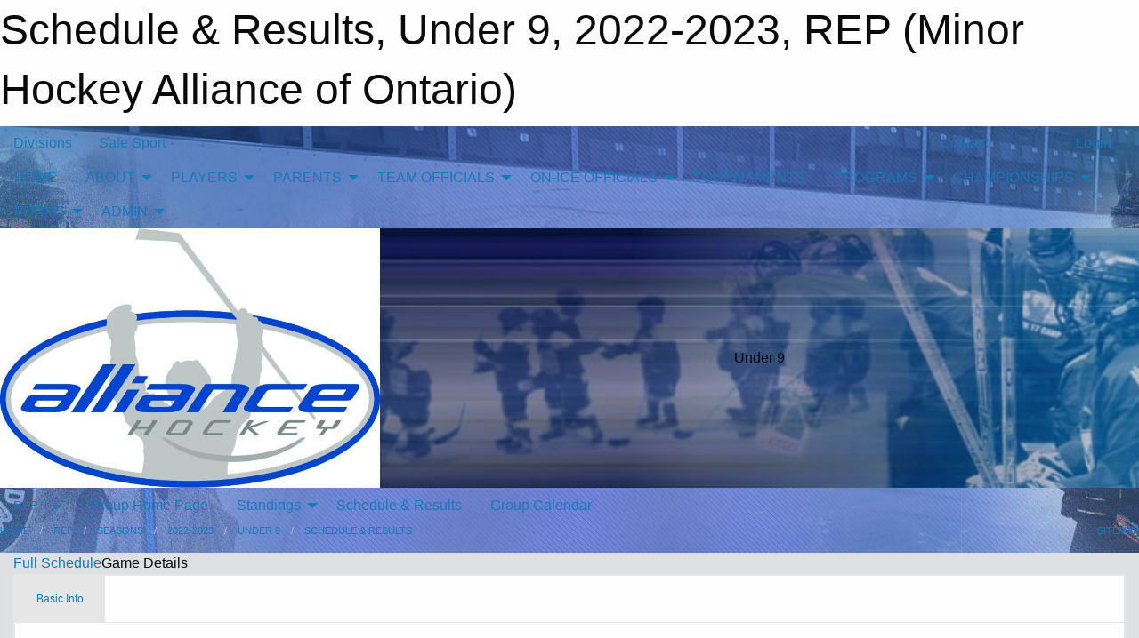

--- FILE ---
content_type: text/html; charset=utf-8
request_url: https://alliancehockey.com/Groups/1389/Games/1879151/
body_size: 12160
content:


<!DOCTYPE html>

<html class="no-js" lang="en">
<head><meta charset="utf-8" /><meta http-equiv="x-ua-compatible" content="ie=edge" /><meta name="viewport" content="width=device-width, initial-scale=1.0" /><link rel="preconnect" href="https://cdnjs.cloudflare.com" /><link rel="dns-prefetch" href="https://cdnjs.cloudflare.com" /><link rel="preconnect" href="https://fonts.gstatic.com" /><link rel="dns-prefetch" href="https://fonts.gstatic.com" /><title>
	REP > 2022-2023 > Under 9 > Schedule & Results (Minor Hockey Alliance of Ontario)
</title><link rel="stylesheet" href="https://fonts.googleapis.com/css2?family=Oswald&amp;family=Roboto&amp;family=Passion+One:wght@700&amp;display=swap" />

    <!-- Compressed CSS -->
    <link rel="stylesheet" href="https://cdnjs.cloudflare.com/ajax/libs/foundation/6.7.5/css/foundation.min.css" /><link rel="stylesheet" href="https://cdnjs.cloudflare.com/ajax/libs/motion-ui/2.0.3/motion-ui.css" />

    <!--load all styles -->
    
  <meta name="keywords" content="MBLeagueWeb,Sports,Website,Minor,Premium,Scheduling" /><meta name="description" content="alliancehockey.com powered by MBLeagueWeb" />
<style type="text/css">
 body { --D-color-rgb-primary: 4,59,131; --D-color-rgb-secondary: 119,119,119; --D-color-rgb-link: 4,59,131; --D-color-rgb-link-hover: 119,119,119; --D-color-rgb-content-link: 4,59,131; --D-color-rgb-content-link-hover: 119,119,119 }  body { --D-fonts-main: 'Roboto', sans-serif }  body { --D-fonts-headings: 'Oswald', sans-serif }  body { --D-fonts-bold: 'Passion One', cursive }  body { --D-wrapper-max-width: 1200px } @media screen and (min-width: 64em) {  .sitecontainer { background-image: url('/domains/alliancehockey.com/bg_page.jpg'); background-position: center top; background-repeat: no-repeat } }  .sitecontainer { background-color: rgba(0,91,157,1.0); }  .sitecontainer main .wrapper { background-color: rgba(223,224,225,1.0); }  .bottom-drawer .content { background-color: rgba(223,224,225,1.0); } @media screen and (min-width: 64em) { #wid7 .row-masthead { background-image: url('/domains/alliancehockey.com/bg_banner.jpg'); background-position: center center; background-repeat: no-repeat; background-size: cover } }
</style>
<link href="/Domains/alliancehockey.com/favicon.ico" rel="shortcut icon" /><link href="/assets/responsive/css/public.min.css?v=2025.07.27" type="text/css" rel="stylesheet" media="screen" /><link href="/Utils/Styles.aspx?Mode=Responsive&amp;Version=2025.08.11.15.37.23" type="text/css" rel="stylesheet" media="screen" /><script>var clicky_site_ids = clicky_site_ids || []; clicky_site_ids.push(100670749); var clicky_custom = {};</script>
<script async src="//static.getclicky.com/js"></script>
<script async src="//static.getclicky.com/inc/javascript/video/youtube.js"></script>
</head>
<body>
    
    
  <h1 class="hidden">Schedule & Results, Under 9, 2022-2023, REP (Minor Hockey Alliance of Ontario)</h1>

    <form method="post" action="/Groups/1389/Games/1879151/" id="frmMain">
<div class="aspNetHidden">
<input type="hidden" name="tlrk_ssm_TSSM" id="tlrk_ssm_TSSM" value="" />
<input type="hidden" name="tlrk_sm_TSM" id="tlrk_sm_TSM" value="" />
<input type="hidden" name="__EVENTTARGET" id="__EVENTTARGET" value="" />
<input type="hidden" name="__EVENTARGUMENT" id="__EVENTARGUMENT" value="" />
<input type="hidden" name="__VIEWSTATE" id="__VIEWSTATE" value="GzYGYsIHUaqgEAnfubRzZbU6ns3XP1oTdJEY2rV31IkuMrrPhfOBuqQwfKPPsL/xwg0pK3c/mM4DYJ34hRuLLIYNSDrFyhfeR2A6KrP8OSboWZ5isPu0oURAE1cCJo7QSiFKmiLJhnA6xqP7Y1AoHCIQoOahYZ7412XIXbaN3m1A+ctmGEhO8qEC/SV9VRAHr9xXEkvjDqvrHtblvwk8tmC1QUvcq6KtEim6WmAukJcjFNP8U/7BpyLEWGwL1swHtwT5ZF425Nab61wMQnOa8mBpO9/I09eqI9mu8EU0FmqE8g/4YUL+fuM3syEig8nutD/GB/5j/ShUE7QCgriUvyCYU2buk784iM+zqZnk+nMBUb5Kgqz2aaj1kieH/AZy1wrpEzdfZ/OKZUMpkkDOXEE+e6lCT4/F4E1MvLer++xj7HcrfQnZ5F97cjqf+iqj0ukM5qr8PTV/5iSWoRS9KJ7EpimbZb42Z/d3+IYOAVt0B7mP95P0NM/8Ba6poAxCMfBITI/My3zobBPHSfztPBdotS52qxvzlAb3/eq80Po=" />
</div>

<script type="text/javascript">
//<![CDATA[
var theForm = document.forms['frmMain'];
if (!theForm) {
    theForm = document.frmMain;
}
function __doPostBack(eventTarget, eventArgument) {
    if (!theForm.onsubmit || (theForm.onsubmit() != false)) {
        theForm.__EVENTTARGET.value = eventTarget;
        theForm.__EVENTARGUMENT.value = eventArgument;
        theForm.submit();
    }
}
//]]>
</script>


<script src="/WebResource.axd?d=pynGkmcFUV13He1Qd6_TZNfXbQdTjaUU9QY1jrZP1ag869DjCXVpD5bZ2vqUD2zsJc8mQrfT_YONaDjdna_xiA2&amp;t=638901397900000000" type="text/javascript"></script>


<script src="https://ajax.aspnetcdn.com/ajax/4.5.2/1/MicrosoftAjax.js" type="text/javascript"></script>
<script src="https://ajax.aspnetcdn.com/ajax/4.5.2/1/MicrosoftAjaxWebForms.js" type="text/javascript"></script>
<script src="/assets/core/js/web/web.min.js?v=2025.07.27" type="text/javascript"></script>
<script src="https://d2i2wahzwrm1n5.cloudfront.net/ajaxz/2025.2.609/Common/Core.js" type="text/javascript"></script>
<script src="https://d2i2wahzwrm1n5.cloudfront.net/ajaxz/2025.2.609/Ajax/Ajax.js" type="text/javascript"></script>
<div class="aspNetHidden">

	<input type="hidden" name="__VIEWSTATEGENERATOR" id="__VIEWSTATEGENERATOR" value="CA0B0334" />
	<input type="hidden" name="__EVENTVALIDATION" id="__EVENTVALIDATION" value="8nLWCUX/TNj/ULm3HxNVrj9O/Z2u5vH3vkLR5/MhecVGojrhxfIDOc8SKXLzpenqfdRqX4se+stHmQkTV2WbUOLhmiWPdS53VcCh39f8ecHHLcgz1ycv60e5z2kulB8O" />
</div>
        <script type="text/javascript">
//<![CDATA[
Sys.WebForms.PageRequestManager._initialize('ctl00$tlrk_sm', 'frmMain', ['tctl00$tlrk_ramSU','tlrk_ramSU'], [], [], 90, 'ctl00');
//]]>
</script>

        <!-- 2025.2.609.462 --><div id="tlrk_ramSU">
	<span id="tlrk_ram" style="display:none;"></span>
</div>
        

        
  <div class="sitecontainer"><div id="row4" class="row-outer  not-editable"><div class="row-inner"><div id="wid5"><div class="outer-top-bar"><div class="wrapper row-top-bar"><div class="grid-x grid-padding-x align-middle"><div class="cell shrink show-for-small-only"><div class="cell small-6" data-responsive-toggle="top_bar_links" data-hide-for="medium"><button title="Toggle Top Bar Links" class="menu-icon" type="button" data-toggle></button></div></div><div class="cell shrink"><a href="/Seasons/Current/">Divisions</a></div><div class="cell shrink"><a href="/SafeSport/">Safe Sport</a></div><div class="cell auto show-for-medium"><ul class="menu align-right"><li><a href="/Contact/"><i class="fas fa-address-book" title="Contacts"></i>&nbsp;Contact</a></li><li><a href="/Search/"><i class="fas fa-search" title="Search"></i><span class="hide-for-medium">&nbsp;Search</span></a></li></ul></div><div class="cell auto medium-shrink text-right"><ul class="dropdown menu align-right" data-dropdown-menu><li><a href="/Account/Login/?ReturnUrl=%2fGroups%2f1389%2fGames%2f1879151%2f" rel="nofollow"><i class="fas fa-sign-in-alt"></i>&nbsp;Login</a></li></ul></div></div><div id="top_bar_links" class="hide-for-medium" style="display:none;"><ul class="vertical menu"><li><a href="/Contact/"><i class="fas fa-address-book" title="Contacts"></i>&nbsp;Contact</a></li><li><a href="/Search/"><i class="fas fa-search" title="Search"></i><span class="hide-for-medium">&nbsp;Search</span></a></li></ul></div></div></div>
</div></div></div><header id="header" class="hide-for-print"><div id="row10" class="row-outer  not-editable"><div class="row-inner wrapper"><div id="wid11">
</div></div></div><div id="row6" class="row-outer  not-editable"><div class="row-inner wrapper"><div id="wid8">
        <div class="cMain_ctl14-row-menu row-menu org-menu">
            
            <div class="grid-x align-middle">
                
                <nav class="cell auto">
                    <div class="title-bar" data-responsive-toggle="cMain_ctl14_menu" data-hide-for="large">
                        <div class="title-bar-left">
                            
                            <ul class="horizontal menu">
                                
                                <li><a href="/">HOME</a></li>
                                
                                <li><a href="/Seasons/Current/">Divisions</a></li>
                                
                            </ul>
                            
                        </div>
                        <div class="title-bar-right">
                            <div class="title-bar-title" data-toggle="cMain_ctl14_menu">Organization Menu&nbsp;<i class="fas fa-bars"></i></div>
                        </div>
                    </div>
                    <ul id="cMain_ctl14_menu" style="display: none;" class="vertical large-horizontal menu " data-responsive-menu="drilldown large-dropdown" data-back-button='<li class="js-drilldown-back"><a class="sh-menu-back"></a></li>'>
                        <li class="hover-nonfunction"><a href="/">HOME</a></li><li class="hover-nonfunction"><a>ABOUT</a><ul class="menu vertical nested"><li class="hover-nonfunction"><a href="/Pages/1002/Mission_and_Vision/">Mission &amp; Vision</a></li><li class="hover-nonfunction"><a href="/Pages/1197/Communication_Flowchart/">Communication Flowchart</a></li><li class="hover-nonfunction"><a href="/Pages/6283/Head_Office_-_STAFF/">Head Office - STAFF</a></li><li class="hover-nonfunction"><a href="/Staff/1003/">Board of Directors</a></li><li class="hover-nonfunction"><a href="/Manuals/8276/ALLIANCE_Hockey_Manual_of_Operations_/">Manual of Operations</a></li><li class="hover-nonfunction"><a href="/Pages/1031/History_and_Structure/">History and Structure</a></li><li class="hover-nonfunction"><a href="/Pages/8348/Partners/">Partners</a></li><li class="hover-nonfunction"><a href="/Pages/2870/Internship_Volunteer_Opportunities/">Internship/Volunteer Opportunities</a></li></ul></li><li class="hover-nonfunction"><a>PLAYERS</a><ul class="menu vertical nested"><li class="hover-nonfunction"><a href="/Pages/7937/Player_Movement_/">Player Movement </a></li><li class="hover-nonfunction"><a>Player Pathways</a><ul class="menu vertical nested"><li class="hover-nonfunction"><a href="/Pages/4514/U9_and_Below/">U9 &amp; Below</a></li><li class="hover-nonfunction"><a href="/Pages/5213/U11_/">U11 </a></li></ul></li><li class="hover-nonfunction"><a href="/Pages/6467/Long_Term_Player_Development/">Long Term Player Development</a></li><li class="hover-nonfunction"><a href="/Pages/1217/Mental_Health_Services_and_Support/">Mental Health Services &amp; Support</a></li><li class="hover-nonfunction"><a href="https://alliancehockey.com/Manuals/2430/Sections/2467/ALLIANCE_Hockey_Code_of_Conduct/">Code of Conduct</a></li></ul></li><li class="hover-nonfunction"><a>PARENTS</a><ul class="menu vertical nested"><li class="hover-nonfunction"><a>Respect in Sport - Parent Program</a><ul class="menu vertical nested"><li class="hover-nonfunction"><a href="/Pages/1095/Respect_in_Sport_-_Parent_Program/">Respect in Sport - Parent Program</a></li><li class="hover-nonfunction"><a href="https://alliancehockeyparent.respectgroupinc.com/secure/" target="_blank" rel="noopener"><i class="fa fa-external-link-alt"></i>Clinic Link</a></li><li class="hover-nonfunction"><a href="/Public/Documents/Porting an Existing RiS to Hockey Canada.pdf" target="_blank" rel="noopener"><i class="fa fa-file-pdf"></i>Transfer Current RIS to Hockey Canada</a></li></ul></li><li class="hover-nonfunction"><a href="http://www.hockeycanada.ca/en-ca/Hockey-Programs/Safety/Essentials/Downloads.aspx" target="_blank" rel="noopener"><i class="fa fa-external-link-alt"></i>Hockey Canada Downloads</a></li><li class="hover-nonfunction"><a href="https://www.hockeycanada.ca/en-ca/hockey-programs/parents/faq" target="_blank" rel="noopener"><i class="fa fa-external-link-alt"></i>FAQ - Answers to Questions from Parents</a></li><li class="hover-nonfunction"><a href="/Pages/1216/Mental_Health_Services_and_Support/">Mental Health Services &amp; Support</a></li><li class="hover-nonfunction"><a href="/LibraryItems/1099/Hockey_Canada_Parent_Presentation_Manual/">Hockey Canada Parent Orientation Program</a></li><li class="hover-nonfunction"><a href="/Pages/1497/Head_Contact/">Head Contact</a></li><li class="hover-nonfunction"><a href="https://www.hockeycanada.ca/en-ca/hockey-programs/players/essentials/positions-skills/checking" target="_blank" rel="noopener"><i class="fa fa-external-link-alt"></i>Checking</a></li><li class="hover-nonfunction"><a href="https://alliancehockey.com/Manuals/2430/Sections/2467/ALLIANCE_Hockey_Code_of_Conduct/">Code of Conduct</a></li></ul></li><li class="hover-nonfunction"><a>TEAM OFFICIALS</a><ul class="menu vertical nested"><li class="hover-nonfunction"><a href="/Pages/6287/COACHES/">COACHES</a></li><li class="hover-nonfunction"><a href="/Pages/1039/TRAINERS/">TRAINERS</a></li><li class="hover-nonfunction"><a href="/Pages/7198/TEAM_MANAGERS/">TEAM MANAGERS</a></li><li class="hover-nonfunction"><a href="/Pages/7487/OHF_SCREENING/">OHF SCREENING</a></li><li class="hover-nonfunction"><a href="/Pages/6011/MALTREATMENT_RESOURCES/">MALTREATMENT RESOURCES</a></li><li class="hover-nonfunction"><a href="https://alliancehockey.com/Manuals/2430/Sections/2467/ALLIANCE_Hockey_Code_of_Conduct/">Code of Conduct</a></li></ul></li><li class="hover-nonfunction"><a>ON-ICE OFFICIALS</a><ul class="menu vertical nested"><li class="hover-nonfunction"><a href="/Pages/3497/Program_Overview/">Program Overview</a></li><li class="hover-nonfunction"><a>Certification &amp; Clinics</a><ul class="menu vertical nested"><li class="hover-nonfunction"><a href="/Pages/5780/Level_1_Clinic_-_New_Official/">Level 1 Clinic - New Official</a></li><li class="hover-nonfunction"><a href="/Pages/5785/Recertification/">Recertification</a></li><li class="hover-nonfunction"><a>Upgrade Clinics</a><ul class="menu vertical nested"><li class="hover-nonfunction"><a href="/Pages/5782/Level_2_Upgrade/">Level 2 Upgrade</a></li><li class="hover-nonfunction"><a href="/Pages/5783/Level_3_Upgrade/">Level 3 Upgrade</a></li></ul></li><li class="hover-nonfunction"><a href="/Pages/5787/Crossovers/">Crossovers</a></li></ul></li><li class="hover-nonfunction"><a>Camps</a><ul class="menu vertical nested"><li class="hover-nonfunction"><a href="/Pages/5789/AHOP_-_Program_of_Excellence_(POE)/">AHOP - Program of Excellence (POE)</a></li></ul></li><li class="hover-nonfunction"><a>Rules</a><ul class="menu vertical nested"><li class="hover-nonfunction"><a href="/Pages/7059/Maltreatment/">Maltreatment</a></li></ul></li><li class="hover-nonfunction"><a>Documents</a><ul class="menu vertical nested"><li class="hover-nonfunction"><a>ALLIANCE Hockey Manual of Operations</a><ul class="menu vertical nested"><li class="hover-nonfunction"><a href="https://alliancehockey.com/Manuals/2430/Sections/2467/ALLIANCE_Hockey_Code_of_Conduct/">ALLIANCE Hockey Code of Conduct </a></li><li class="hover-nonfunction"><a>Rules and Regulations</a><ul class="menu vertical nested"><li class="hover-nonfunction"><a href="https://alliancehockey.com/Manuals/2430/Sections/2552/29_0_Referees/">29.0 - Referees</a></li></ul></li><li class="hover-nonfunction"><a>Structure</a><ul class="menu vertical nested"><li class="hover-nonfunction"><a href="https://alliancehockey.com/Manuals/2430/Sections/2591/8_0_Referee_Operations_in_ALLIANCE_Hockey_Leagues/">8.0 - Referee Operations in ALLIANCE Hockey Leagues</a></li></ul></li><li class="hover-nonfunction"><a href="/Public/Documents/Forms/2025-26_Minor_Hockey_Minimum_Suspension_List_-_FINAL.pdf" target="_blank" rel="noopener"><i class="fa fa-file-pdf"></i>Minimum Suspension List and Penalty Codes</a></li></ul></li><li class="hover-nonfunction"><a>Policies</a></li><li class="hover-nonfunction"><a>Manuals</a><ul class="menu vertical nested"><li class="hover-nonfunction"><a href="/Public/Documents/Referees/ALLIANCE_Hockey_Officiating_Program_-_Official_s_Handbook_(2023).pdf" target="_blank" rel="noopener"><i class="fa fa-file-pdf"></i>ALLIANCE Hockey Officiating Program - Officials Handbook</a></li><li class="hover-nonfunction"><a href="/Public/Documents/Referees/Minor_and_Major_Novice_MD_Officiating_Resource_Guide_(2019-2020).pdf" target="_blank" rel="noopener"><i class="fa fa-file-pdf"></i>U8 &amp; U9 MD Officiating Resource Guide </a></li><li class="hover-nonfunction"><a href="/Public/Documents/Referees/ALLIANCE_Hockey_Officiating_Program_-_Restriction_Guide.pdf" target="_blank" rel="noopener"><i class="fa fa-file-pdf"></i>ALLIANCE Hockey Officiating Program - Restriction Guide</a></li></ul></li><li class="hover-nonfunction"><a href="/Public/Documents/Referees/2023-2024_-_ALLIANCE_Hockey_Additional_Information_Updates_and_Special_Rules_-_OFFICIALS.pdf" target="_blank" rel="noopener"><i class="fa fa-file-pdf"></i>ALLIANCE Hockey Additional Information, Updates &amp; Special Rules - OFFICIALS</a></li><li class="hover-nonfunction"><a href="https://www.youtube.com/watch?v=E2rlOSfvT50" target="_blank" rel="noopener"><i class="fa fa-external-link-alt"></i>GameSheet Inc. - Referee Video</a></li></ul></li><li class="hover-nonfunction"><a>Forms </a><ul class="menu vertical nested"><li class="hover-nonfunction"><a href="/Forms/26137/ALLIANCE_Hockey_Game_Incident_Report_for_Officials/"><i class="fab fa-wpforms"></i>ALLIANCE Hockey Game Incident Report Form - Officials</a></li><li class="hover-nonfunction"><a href="/Forms/24008/ALLIANCE_Hockey_Officiating_Program_-_Officials_Transfer_Form/"><i class="fab fa-wpforms"></i>ALLIANCE Hockey Officiating Program - Transfer Form</a></li><li class="hover-nonfunction"><a href="/Forms/28073/2025-2026_-_AHOP_-_Material_Order_Form/"><i class="fab fa-wpforms"></i>2025-2026 - Material Order Form</a></li></ul></li><li class="hover-nonfunction"><a>Contact Lists</a><ul class="menu vertical nested"><li class="hover-nonfunction"><a href="/Pages/3938/Officiating_Program_Contact_List/">Officiating Program Contact List</a></li><li class="hover-nonfunction"><a href="/Pages/8426/Association_Contact_List/">Association Contact List</a></li></ul></li><li class="hover-nonfunction"><a>Hockey Canada Officiating Program (HCOP)</a><ul class="menu vertical nested"><li class="hover-nonfunction"><a>Hockey Canada Registry (HCR) 3.0</a><ul class="menu vertical nested"><li class="hover-nonfunction"><a href="/Pages/5768/Hockey_Canada_Registry_(HCR)_3_0/">Hockey Canada Registry (HCR) 3.0</a></li><li class="hover-nonfunction"><a href="/Public/Documents/Referees/Instructions_-_Hockey_Canada_Registry_Account_.pdf" target="_blank" rel="noopener"><i class="fa fa-file-pdf"></i>Instructions - Makring a Hockey Canada Registry Account</a></li><li class="hover-nonfunction"><a href="/Public/Documents/Referees/Instructions_-_Linking_Member_to_HCR_Account.pdf" target="_blank" rel="noopener"><i class="fa fa-file-pdf"></i>Instructions - How to link a member to my HCR Account</a></li><li class="hover-nonfunction"><a href="/Public/Documents/Referees/Instructions_-_Viewing_Qualifications_in_HCR_Account.pdf" target="_blank" rel="noopener"><i class="fa fa-file-pdf"></i>Instructions - How to view your profile in your HCR Account</a></li></ul></li><li class="hover-nonfunction"><a>Hockey Canada Resources</a><ul class="menu vertical nested"><li class="hover-nonfunction"><a href="https://cdn.hockeycanada.ca/hockey-canada/Hockey-Programs/Officiating/Downloads/2024-26-hc-rulebook-e.pdf" target="_blank" rel="noopener"><i class="fa fa-external-link-alt"></i>Hockey Canada - Playing Rules (2024-2026)</a></li><li class="hover-nonfunction"><a href="https://cdn.hockeycanada.ca/hockey-canada/Hockey-Programs/Officiating/Downloads/officiating-procedures-e.pdf" target="_blank" rel="noopener"><i class="fa fa-external-link-alt"></i>Hockey Canada - Officiating Procedures for Referee and Linespersons</a></li><li class="hover-nonfunction"><a href="https://cdn.hockeycanada.ca/hockey-canada/Hockey-Programs/Officiating/Downloads/officiating-duties-for-referees-and-linesmen-e.pdf" target="_blank" rel="noopener"><i class="fa fa-external-link-alt"></i>Hockey Canada - Officiating Duties for Referees and Linespersons</a></li><li class="hover-nonfunction"><a href="https://cdn.hockeycanada.ca/hockey-canada/Hockey-Programs/Officiating/Downloads/officiating-systems-e.pdf" target="_blank" rel="noopener"><i class="fa fa-external-link-alt"></i>Hockey Canada - Officiating Systems for Referee and Linespersons</a></li></ul></li></ul></li><li class="hover-nonfunction"><a>OHF</a><ul class="menu vertical nested"><li class="hover-nonfunction"><a href="/Pages/7491/OHF_SCREENING_/">OHF SCREENING </a></li><li class="hover-nonfunction"><a>OHF Modified Game Play</a><ul class="menu vertical nested"><li class="hover-nonfunction"><a href="/Pages/5548/OHF_Modified_Game_Play/">OHF Modified Game Play</a></li><li class="hover-nonfunction"><a href="/Public/Documents/Referees/Rules_for_3-on-3_and_4-on-4_Hockey_Sept_25.pdf" target="_blank" rel="noopener"><i class="fa fa-file-pdf"></i>Rules for 3v3, 4v4 (updated Sept. 25)</a></li><li class="hover-nonfunction"><a href="/Public/Documents/Referees/Graphics_for_Officials.pdf" target="_blank" rel="noopener"><i class="fa fa-file-pdf"></i>Rules for 3v3, 4v4 GRAPHICS for OFFICIALS (updated Sept. 25)</a></li></ul></li></ul></li><li class="hover-nonfunction"><a href="https://alliancehockey.com/Awards/3736/Referee_of_the_Year/">ALLIANCE Hockey Referee of the Year Recipients</a></li><li class="hover-nonfunction"><a href="/Libraries/1519/The_Referee_s_Crease_-_Newsletter_for_Officials_/">The Referee&#39;s Crease - Newsletter Archive</a></li></ul></li><li class="hover-nonfunction"><a href="/Tournament-Listings/">TOURNAMENTS</a></li><li class="hover-nonfunction"><a>PROGRAMS</a><ul class="menu vertical nested"><li class="hover-nonfunction"><a href="/Pages/1134/AAA_Prospects_Games/">AAA Prospects Games</a></li><li class="hover-nonfunction"><a href="/Pages/1190/AAA_Face_Offs/">AAA Face Offs</a></li><li class="hover-nonfunction"><a href="/Pages/7869/Green_Armband_Initiative/">Green Armband Initiative</a></li><li class="hover-nonfunction"><a href="/Pages/1117/Program_of_Excellence_-_POE/">Program of Excellence - POE</a></li><li class="hover-nonfunction"><a href="/Pages/7868/Take_A_Shot_Hockey/">Take A Shot Hockey</a></li><li class="hover-nonfunction"><a href="https://www.firstshift.ca/the-program/" target="_blank" rel="noopener"><i class="fa fa-external-link-alt"></i>The First Shift</a></li><li class="hover-nonfunction"><a href="/Pages/1157/Toyota_Hockey_Challenge/">Toyota Hockey Challenge</a></li><li class="hover-nonfunction"><a href="/Pages/1101/U18_AAA_League/">U18 AAA League</a></li><li class="hover-nonfunction"><a href="/Pages/6472/Recreational_Hockey/">Recreational Hockey</a></li><li class="hover-nonfunction"><a href="/Pages/8472/ALLIANCE_Hockey-DFO_Scholarship/">ALLIANCE Hockey-DFO Scholarship</a></li><li class="hover-nonfunction"><a>Annual Awards</a><ul class="menu vertical nested"><li class="hover-nonfunction"><a href="/Pages/1194/Annual_Awards_Program/">Annual Awards Program</a></li><li class="hover-nonfunction"><a href="/Awards/">Annual Award Recipients</a></li></ul></li></ul></li><li class="hover-nonfunction"><a>CHAMPIONSHIPS</a><ul class="menu vertical nested"><li class="hover-nonfunction"><a>ALLIANCE CHAMPIONSHIPS</a><ul class="menu vertical nested"><li class="hover-nonfunction"><a href="https://alliancehockey.com/Tournaments/2145/">HL Select </a></li><li class="hover-nonfunction"><a href="https://alliancehockey.com/Tournaments/2144/">House League </a></li><li class="hover-nonfunction"><a href="https://alliancehockey.com/Tournaments/2151/">U8 MD Jamboree</a></li><li class="hover-nonfunction"><a href="https://alliancehockey.com/Tournaments/2148/">U9 MD </a></li><li class="hover-nonfunction"><a href="https://alliancehockey.com/Tournaments/2153/">U10/U11 AAA-AA-A</a></li><li class="hover-nonfunction"><a href="https://alliancehockey.com/Tournaments/2146/">U10-U16 BB-B </a></li><li class="hover-nonfunction"><a href="https://alliancehockey.com/Tournaments/2152/">U13/U15 AA-A</a></li><li class="hover-nonfunction"><a href="https://alliancehockey.com/Tournaments/2149/">U13 AAA</a></li><li class="hover-nonfunction"><a href="https://alliancehockey.com/Tournaments/2150/">U15 AAA</a></li><li class="hover-nonfunction"><a href="https://alliancehockey.com/Tournaments/2147/">U18 BB-B</a></li></ul></li><li class="hover-nonfunction"><a href="http://www.ohf.on.ca/events/2023-ohf-championships/" target="_blank" rel="noopener"><i class="fa fa-external-link-alt"></i>OHF CHAMPIONSHIPS</a></li><li class="hover-nonfunction"><a href="https://ontariochampionships.ca/" target="_blank" rel="noopener"><i class="fa fa-external-link-alt"></i>REGIONAL CHAMPIONSHIPS (U18/U15/U13 AAA)</a></li></ul></li><li class="hover-nonfunction"><a>FORMS</a><ul class="menu vertical nested"><li class="hover-nonfunction"><a>Registration</a><ul class="menu vertical nested"><li class="hover-nonfunction"><a href="/Public/Documents/Forms/25-26_Alliance_Junior_Player_Tryout_Permission_to_Skate_Letter_(Blanket).pdf" target="_blank" rel="noopener"><i class="fa fa-file-pdf"></i>ALLIANCE Jr Player Tryout Letter </a></li><li class="hover-nonfunction"><a href="/Public/Documents/Forms/3)_2023-24_OHF_Permission_to_Tryout_form_(Fillable).pdf" target="_blank" rel="noopener"><i class="fa fa-file-pdf"></i>OHF Permission to Tryout Form Prior to RMF</a></li><li class="hover-nonfunction"><a href="/Public/Documents/Forms/ALLIANCE_Hockey_Local_Residential_Move_Form_(LRMF)v1.pdf" target="_blank" rel="noopener"><i class="fa fa-file-pdf"></i>ALLIANCE Hockey Local Residential Move Form</a></li><li class="hover-nonfunction"><a href="/Public/Documents/Right of Choice Declaration Form.doc" target="_blank" rel="noopener"><i class="fa fa-file-word"></i>Right of Choice Declaration Form</a></li><li class="hover-nonfunction"><a href="/Public/Documents/Right of Choice Mileage Declaration Form 2014-15.doc" target="_blank" rel="noopener"><i class="fa fa-file-word"></i>Right of Choice Mileage Declaration Form</a></li><li class="hover-nonfunction"><a href="/Public/Documents/House League Pre-Roster Submission Document For Registrar.doc" target="_blank" rel="noopener"><i class="fa fa-file-word"></i>House League Pre-Roster Submission Document For Registrar</a></li><li class="hover-nonfunction"><a href="/Public/Documents/Forms/Fillable_-_Goaltender_Relief_Form_(Alliance).pdf" target="_blank" rel="noopener"><i class="fa fa-file-pdf"></i>Goaltender Relief Form</a></li><li class="hover-nonfunction"><a href="/Public/Documents/Zone Player Affiliation Form 2014-15.pdf" target="_blank" rel="noopener"><i class="fa fa-file-pdf"></i>ALLIANCE Hockey Zone Player Affiliation Form </a></li></ul></li><li class="hover-nonfunction"><a>Competition</a><ul class="menu vertical nested"><li class="hover-nonfunction"><a href="/Pages/3977/Travel_Permits/">Travel Permits</a></li><li class="hover-nonfunction"><a href="/Public/Documents/OHF Member Partner IIHF Tour Application.doc" target="_blank" rel="noopener"><i class="fa fa-file-word"></i>IIHF Incoming and Outgoing Tour Application</a></li><li class="hover-nonfunction"><a href="/Public/Documents/HockeyCanada/Information_about_Hockey_Canada-sanctioned_programs_(23-24).pdf" target="_blank" rel="noopener"><i class="fa fa-file-pdf"></i>Hockey Canada Sanctioned Programs</a></li><li class="hover-nonfunction"><a href="/Public/Documents/Game Sheets/2021-2022_-_ALLIANCE_Hockey_Game_Sheet.xlsx" target="_blank" rel="noopener"><i class="fa fa-file-excel"></i>ALLIANCE Hockey Game Sheet</a></li></ul></li><li class="hover-nonfunction"><a>OHF</a><ul class="menu vertical nested"><li class="hover-nonfunction"><a href="https://www.ohf.on.ca/rules-and-regulations/by-laws-and-policies/" target="_blank" rel="noopener"><i class="fa fa-external-link-alt"></i>OHF Playing Regulations </a></li><li class="hover-nonfunction"><a href="/Public/Documents/Forms/2025-26_Minor_Hockey_Minimum_Suspension_List_-_FINAL.pdf" target="_blank" rel="noopener"><i class="fa fa-file-pdf"></i>OHF Minimum Suspension List </a></li></ul></li><li class="hover-nonfunction"><a>Inquiry</a><ul class="menu vertical nested"><li class="hover-nonfunction"><a href="/Forms/26568/ALLIANCE_Hockey_Protest_Form/"><i class="fab fa-wpforms"></i>ALLIANCE Hockey Protest Form</a></li><li class="hover-nonfunction"><a href="https://alliancehockey.com/Manuals/2430/Sections/2554/31_0_Protests_and_Appeals/">Appeal Procedures</a></li><li class="hover-nonfunction"><a href="/Forms/22338/ALLIANCE_Hockey_Notice_of_Appeal/"><i class="fab fa-wpforms"></i>Appeal Form</a></li><li class="hover-nonfunction"><a href="/Public/Documents/Forms/Process_for_Managing_Concerns_and_Complaints.pdf" target="_blank" rel="noopener"><i class="fa fa-file-pdf"></i>Process for Managing Concerns &amp; Complaints</a></li><li class="hover-nonfunction"><a href="/Forms/1000/ALLIANCE_Hockey_Incident_Violation_Report_Form/"><i class="fab fa-wpforms"></i>Incident Report/Violation Report Form</a></li><li class="hover-nonfunction"><a href="https://alliancehockey.com/Forms/26414/">Video Review Request Form</a></li><li class="hover-nonfunction"><a href="/Forms/26600/2024-2025_-_ALLIANCE_Hockey_Suspension_Report_Form/"><i class="fab fa-wpforms"></i>ALLIANCE Hockey Suspension Report Form - Associations</a></li></ul></li><li class="hover-nonfunction"><a>Tournaments</a><ul class="menu vertical nested"><li class="hover-nonfunction"><a href="/Public/Documents/Forms/ALLIANCE_Hockey_Tournament_Suspension_Report_(Blank).xlsx" target="_blank" rel="noopener"><i class="fa fa-file-excel"></i>Tournament Suspension Report Form</a></li><li class="hover-nonfunction"><a href="/Public/Documents/Forms/Tournament_Sanction_Procedures_23-24.pdf" target="_blank" rel="noopener"><i class="fa fa-file-pdf"></i>Tournament Sanction Application Procedures</a></li><li class="hover-nonfunction"><a href="/Public/Documents/Forms/Tournament_Sanction_Application_Form_fillable_26-27.pdf" target="_blank" rel="noopener"><i class="fa fa-file-pdf"></i>Tournament Sanction Application Form</a></li><li class="hover-nonfunction"><a href="/Public/Documents/Tournament Final Report Payment Form.pdf" target="_blank" rel="noopener"><i class="fa fa-file-pdf"></i>Tournament Final Report Payment Form</a></li><li class="hover-nonfunction"><a href="/Public/Documents/Tournament Checklist Form.doc" target="_blank" rel="noopener"><i class="fa fa-file-word"></i>Tournament Checklist Form</a></li></ul></li><li class="hover-nonfunction"><a>Development</a><ul class="menu vertical nested"><li class="hover-nonfunction"><a href="/Forms/22099/Coaching_Clinic_Application_Form_(2022-23)/"><i class="fab fa-wpforms"></i>Coach Clinic Application Form</a></li><li class="hover-nonfunction"><a href="/Forms/1052/ALLIANCE_Hockey_Body_Checking_Clinic_Application_Form/"><i class="fab fa-wpforms"></i>Body Checking Clinic Application Form</a></li><li class="hover-nonfunction"><a href="/Public/Documents/Forms/Body_Checking_Clinic_Admin_Guide.pdf" target="_blank" rel="noopener"><i class="fa fa-file-pdf"></i>Body Checking Clinic Admin Guide</a></li><li class="hover-nonfunction"><a href="/Public/Documents/Forms/ALLIANCE_Hockey_High_Performance_1_Subsidy_Policyv3.pdf" target="_blank" rel="noopener"><i class="fa fa-file-pdf"></i>ALLIANCE Hockey HP1 Member Subsidy</a></li><li class="hover-nonfunction"><a href="/Public/Documents/Forms/Coach_CrossoverCard_Replacement_Form_TT.doc" target="_blank" rel="noopener"><i class="fa fa-file-word"></i>Coach Crossover / Card Replacement Form</a></li></ul></li></ul></li><li class="hover-nonfunction"><a>ADMIN</a><ul class="menu vertical nested"><li class="hover-nonfunction"><a>Insurance </a><ul class="menu vertical nested"><li class="hover-nonfunction"><a href="/Pages/1196/Sanctioning_and_Travel_Permits/">Sanctioning &amp; Travel Permits</a></li><li class="hover-nonfunction"><a href="/Pages/1129/Insurance_Certificate_Request/">Insurance Certificate Request</a></li><li class="hover-nonfunction"><a href="/Public/Documents/Forms/2024_injury_report_hockeycanada_alliance_e.pdf" target="_blank" rel="noopener"><i class="fa fa-file-pdf"></i>Hockey Canada Injury Report Form_24</a></li><li class="hover-nonfunction"><a href="/Public/Documents/Hockey Team Travel Insurance Information (rev).doc" target="_blank" rel="noopener"><i class="fa fa-file-word"></i>Team Travel Insurance Information</a></li><li class="hover-nonfunction"><a href="/Public/Documents/OHF_Insurance_Guide_2017.pdf" target="_blank" rel="noopener"><i class="fa fa-file-pdf"></i>OHF Insurance Guide 2017</a></li><li class="hover-nonfunction"><a href="https://cdn.hockeycanada.ca/hockey-canada/Hockey-Programs/Safety/Insurance/Downloads/hc_insurance_brochure_e.pdf" target="_blank" rel="noopener"><i class="fa fa-external-link-alt"></i>Hockey Canada Insurance Brochure</a></li><li class="hover-nonfunction"><a href="/Pages/6201/HC_Insurance_Questions/">HC Insurance Questions</a></li></ul></li><li class="hover-nonfunction"><a>Policies</a><ul class="menu vertical nested"><li class="hover-nonfunction"><a href="https://www.ohf.on.ca/media/bxenh2ik/ohf-screening-policy.pdf" target="_blank" rel="noopener"><i class="fa fa-external-link-alt"></i>OHF Screening Policy</a></li><li class="hover-nonfunction"><a href="/Public/Documents/Policies/ALLIANCE_Hockey_Criminal_Record_Check_Policy_(rev_2018).pdf" target="_blank" rel="noopener"><i class="fa fa-file-pdf"></i>ALLIANCE Hockey Criminal Record Check Policy</a></li><li class="hover-nonfunction"><a href="/Public/Documents/Policies/ALLIANCE_Hockey_Harassment_Abuse_and_Misconduct_Policies_and_Procedures_(rev_2018).pdf" target="_blank" rel="noopener"><i class="fa fa-file-pdf"></i>ALLIANCE Hockey Harassment, Abuse &amp; Misconduct Policies &amp; Procedures</a></li></ul></li><li class="hover-nonfunction"><a>Materials &amp; Orders</a><ul class="menu vertical nested"><li class="hover-nonfunction"><a href="/Forms/1176/ALLIANCE_Hockey_Member_Association_Material_Orders/"><i class="fab fa-wpforms"></i>Association Annual Material Order Form</a></li><li class="hover-nonfunction"><a href="/Forms/7917/General_Material_Order_Form/"><i class="fab fa-wpforms"></i>General Material Order Form</a></li></ul></li><li class="hover-nonfunction"><a href="/Pages/5413/Return_to_Hockey_Plan/">Return to Hockey Plan</a></li><li class="hover-nonfunction"><a href="/Pages/1195/Annual_Meeting/">Annual Meeting</a></li><li class="hover-nonfunction"><a href="/Public/Documents/Representative_and_Recreational_Council_Meeting_Manual_Final.pdf" target="_blank" rel="noopener"><i class="fa fa-file-pdf"></i>Representative &amp; Recreational Council Meeting Manual</a></li><li class="hover-nonfunction"><a href="/Forms/1040/Website_Article_Submission/"><i class="fab fa-wpforms"></i>Website Article Submission</a></li></ul></li>
                    </ul>
                </nav>
            </div>
            
        </div>
        </div><div id="wid7"><div class="cMain_ctl17-row-masthead row-masthead"><div class="grid-x align-middle text-center"><div class="cell small-4"><a href="/"><img class="contained-image" src="/domains/alliancehockey.com/Final_New_Alliance_Hockey_Logo_EPS.jpg" alt="Main Logo" /></a></div><div class="cell small-8 font-boxy"><div class="org"><span></span></div><div class="site"><span>Under 9</span></div></div></div></div>
</div><div id="wid9">
<div class="cMain_ctl20-row-menu row-menu">
    <div class="grid-x align-middle">
        
        <div class="cell shrink show-for-large">
            <button class="dropdown button clear" style="margin: 0;" type="button" data-toggle="cMain_ctl20_league_dropdown">REP</button>
        </div>
        
        <nav class="cell auto">
            <div class="title-bar" data-responsive-toggle="cMain_ctl20_menu" data-hide-for="large">
                <div class="title-bar-left flex-child-shrink">
                    <div class="grid-x align-middle">
                        
                        <div class="cell shrink">
                            <button class="dropdown button clear" style="margin: 0;" type="button" data-open="cMain_ctl20_league_modal">REP</button>
                        </div>
                        
                    </div>
                </div>
                <div class="title-bar-right flex-child-grow">
                    <div class="grid-x align-middle">
                        <div class="cell auto"></div>
                        
                        <div class="cell shrink">
                            <div class="title-bar-title" data-toggle="cMain_ctl20_menu">Under 9 Menu&nbsp;<i class="fas fa-bars"></i></div>
                        </div>
                    </div>
                </div>
            </div>
            <ul id="cMain_ctl20_menu" style="display: none;" class="vertical large-horizontal menu " data-responsive-menu="drilldown large-dropdown" data-back-button='<li class="js-drilldown-back"><a class="sh-menu-back"></a></li>'>
                <li><a href="/Groups/1389/">Group Home Page</a></li><li><a>Standings</a><ul class="menu vertical nested"><li><a href="/Rounds/26344/Representative_League_2022-2023_Under_9_East_Central_Tier_1_Full-Ice/">East/Central Tier 1 Full-Ice</a></li><li><a href="/Rounds/26345/Representative_League_2022-2023_Under_9_East_Central_Tier_2_Full-Ice/">East/Central Tier 2 Full-Ice</a></li><li><a href="/Rounds/26346/Representative_League_2022-2023_Under_9_West_Tier_1_Full-Ice/">West Tier 1 Full-Ice</a></li><li><a href="/Rounds/26347/Representative_League_2022-2023_Under_9_West_Tier_2_Full-Ice/">West Tier 2 Full-Ice</a></li><li><a href="/Rounds/26157/Representative_League_2022-2023_Under_9_East_Central_Tier_1_Half-Ice/">East/Central Tier 1 Half-Ice</a></li><li><a href="/Rounds/26158/Representative_League_2022-2023_Under_9_East_Central_Tier_2_Half-Ice/">East/Central Tier 2 Half-Ice</a></li><li><a href="/Rounds/26155/Representative_League_2022-2023_Under_9_West_Tier_1_Half-Ice/">West Tier 1 Half-Ice</a></li><li><a href="/Rounds/26156/Representative_League_2022-2023_Under_9_West_Tier_2_Half-Ice/">West Tier 2 Half-Ice</a></li><li><a href="/Groups/1389/Standings/">All Standings</a></li></ul></li><li><a href="/Groups/1389/Schedule/">Schedule & Results</a></li><li><a href="/Groups/1389/Calendar/">Group Calendar</a></li>
            </ul>
        </nav>
        
    </div>
    
    <div class="dropdown-pane" id="cMain_ctl20_league_dropdown" data-dropdown data-close-on-click="true" style="width: 600px;">
        <div class="grid-x grid-padding-x grid-padding-y">
            <div class="cell medium-5">
                <ul class="menu vertical">
                    <li><a href="/Leagues/1356/">League Home Page</a></li><li><a href="/Leagues/1356/Schedule/">Schedule & Results</a></li><li><a href="/Leagues/1356/Standings/">League Standings</a></li><li><a href="/Leagues/1356/Calendar/">League Calendar</a></li>
                </ul>
            </div>
            <div class="cell medium-7">
            
                <h5 class="h5">Group Websites</h5>
                <hr />
                <div class="grid-x text-center small-up-2 site-list">
                    
                    <div class="cell"><a href="/Groups/2469/">Under 8</a></div>
                    
                    <div class="cell"><a href="/Groups/2470/">Under 9</a></div>
                    
                    <div class="cell"><a href="/Groups/2155/">Under 10 AAA</a></div>
                    
                    <div class="cell"><a href="/Groups/2163/">Under 10 AA-A</a></div>
                    
                    <div class="cell"><a href="/Groups/2167/">Under 10 BB-B</a></div>
                    
                    <div class="cell"><a href="/Groups/2156/">Under 11 AAA</a></div>
                    
                    <div class="cell"><a href="/Groups/2164/">Under 11 AA-A</a></div>
                    
                    <div class="cell"><a href="/Groups/2168/">Under 11 BB-B</a></div>
                    
                    <div class="cell"><a href="/Groups/2157/">Under 12 AAA</a></div>
                    
                    <div class="cell"><a href="/Groups/2165/">Under 12 AA-A</a></div>
                    
                    <div class="cell"><a href="/Groups/2169/">Under 12 BB-B</a></div>
                    
                    <div class="cell"><a href="/Groups/2158/">Under 13 AAA</a></div>
                    
                    <div class="cell"><a href="/Groups/2166/">Under 13 AA-A</a></div>
                    
                    <div class="cell"><a href="/Groups/2170/">Under 13 BB-B</a></div>
                    
                    <div class="cell"><a href="/Groups/2159/">Under 14 AAA</a></div>
                    
                    <div class="cell"><a href="/Groups/2171/">Under 14 AA-A</a></div>
                    
                    <div class="cell"><a href="/Groups/2172/">Under 14 BB-B</a></div>
                    
                    <div class="cell"><a href="/Groups/2160/">Under 15 AAA</a></div>
                    
                    <div class="cell"><a href="/Groups/2173/">Under 15 AA-A</a></div>
                    
                    <div class="cell"><a href="/Groups/2174/">Under 15 BB-B</a></div>
                    
                    <div class="cell"><a href="/Groups/2161/">Under 16 AAA</a></div>
                    
                    <div class="cell"><a href="/Groups/2175/">Under 16 AA-A</a></div>
                    
                    <div class="cell"><a href="/Groups/2176/">Under 16 BB-B</a></div>
                    
                    <div class="cell"><a href="/Groups/2162/">Under 18 AAA</a></div>
                    
                    <div class="cell"><a href="/Groups/2177/">Under 18 AA-A</a></div>
                    
                    <div class="cell"><a href="/Groups/2178/">Under 18 BB-B</a></div>
                    
                </div>
            
            </div>
        </div>
    </div>
    <div class="large reveal cMain_ctl20-row-menu-reveal row-menu-reveal" id="cMain_ctl20_league_modal" data-reveal>
        <h3 class="h3">Representative League</h3>
        <hr />
        <div class="grid-x grid-padding-x grid-padding-y">
            <div class="cell medium-5">
                <ul class="menu vertical">
                    <li><a href="/Leagues/1356/">League Home Page</a></li><li><a href="/Leagues/1356/Schedule/">Schedule & Results</a></li><li><a href="/Leagues/1356/Standings/">League Standings</a></li><li><a href="/Leagues/1356/Calendar/">League Calendar</a></li>
                </ul>
            </div>
            <div class="cell medium-7">
            
                <h5 class="h5">Group Websites</h5>
                <hr />
                <div class="grid-x text-center small-up-2 site-list">
                    
                    <div class="cell"><a href="/Groups/2469/">Under 8</a></div>
                    
                    <div class="cell"><a href="/Groups/2470/">Under 9</a></div>
                    
                    <div class="cell"><a href="/Groups/2155/">Under 10 AAA</a></div>
                    
                    <div class="cell"><a href="/Groups/2163/">Under 10 AA-A</a></div>
                    
                    <div class="cell"><a href="/Groups/2167/">Under 10 BB-B</a></div>
                    
                    <div class="cell"><a href="/Groups/2156/">Under 11 AAA</a></div>
                    
                    <div class="cell"><a href="/Groups/2164/">Under 11 AA-A</a></div>
                    
                    <div class="cell"><a href="/Groups/2168/">Under 11 BB-B</a></div>
                    
                    <div class="cell"><a href="/Groups/2157/">Under 12 AAA</a></div>
                    
                    <div class="cell"><a href="/Groups/2165/">Under 12 AA-A</a></div>
                    
                    <div class="cell"><a href="/Groups/2169/">Under 12 BB-B</a></div>
                    
                    <div class="cell"><a href="/Groups/2158/">Under 13 AAA</a></div>
                    
                    <div class="cell"><a href="/Groups/2166/">Under 13 AA-A</a></div>
                    
                    <div class="cell"><a href="/Groups/2170/">Under 13 BB-B</a></div>
                    
                    <div class="cell"><a href="/Groups/2159/">Under 14 AAA</a></div>
                    
                    <div class="cell"><a href="/Groups/2171/">Under 14 AA-A</a></div>
                    
                    <div class="cell"><a href="/Groups/2172/">Under 14 BB-B</a></div>
                    
                    <div class="cell"><a href="/Groups/2160/">Under 15 AAA</a></div>
                    
                    <div class="cell"><a href="/Groups/2173/">Under 15 AA-A</a></div>
                    
                    <div class="cell"><a href="/Groups/2174/">Under 15 BB-B</a></div>
                    
                    <div class="cell"><a href="/Groups/2161/">Under 16 AAA</a></div>
                    
                    <div class="cell"><a href="/Groups/2175/">Under 16 AA-A</a></div>
                    
                    <div class="cell"><a href="/Groups/2176/">Under 16 BB-B</a></div>
                    
                    <div class="cell"><a href="/Groups/2162/">Under 18 AAA</a></div>
                    
                    <div class="cell"><a href="/Groups/2177/">Under 18 AA-A</a></div>
                    
                    <div class="cell"><a href="/Groups/2178/">Under 18 BB-B</a></div>
                    
                </div>
            
            </div>
        </div>
        <button class="close-button" data-close aria-label="Close modal" type="button">
            <span aria-hidden="true">&times;</span>
        </button>
    </div>
    
</div>
</div></div></div><div id="row12" class="row-outer  not-editable"><div class="row-inner wrapper"><div id="wid13">
<div class="cMain_ctl25-row-breadcrumb row-breadcrumb">
    <div class="grid-x"><div class="cell auto"><nav aria-label="You are here:" role="navigation"><ul class="breadcrumbs"><li><a href="/" title="Main Home Page">Home</a></li><li><a href="/Leagues/1356/" title="League Home Page">REP</a></li><li><a href="/Leagues/1356/Seasons/" title="List of Seasons">Seasons</a></li><li><a href="/Leagues/1356/Seasons/1357/" title="Season details for 2022-2023">2022-2023</a></li><li><a href="/Groups/1389/" title="Group Home Page">Under 9</a></li><li><a href="/Groups/1389/Schedule/" title="Group Schedule & Results">Schedule & Results</a></li></ul></nav></div><div class="cell shrink"><ul class="breadcrumbs"><li><a href="/Sitemap/" title="Go to the sitemap page for this website"><i class="fas fa-sitemap"></i><span class="show-for-large">&nbsp;Sitemap</span></a></li></ul></div></div>
</div>
</div></div></div></header><main id="main"><div class="wrapper"><div id="row14" class="row-outer  not-editable"><div class="row-inner"><div id="wid15"></div></div></div><div id="row19" class="row-outer"><div class="row-inner"><div id="wid20"></div></div></div><div id="row1" class="row-outer"><div class="row-inner"><div class="grid-x grid-padding-x"><div id="row1col2" class="cell small-12 medium-12 large-12 "><div id="wid3">
<div class="cMain_ctl44-outer widget">
    <div class="mod"><div class="clipper"><div class="modTitle"><a href="/Groups/1389/Schedule/?Day=12&Month=3&Year=2023">Full Schedule</a><span>Game Details</span></div></div><div class="modBody"><div style="min-height: 25em;"><div class="card themed game-details-tabs">
<ul class="accordion" data-responsive-accordion-tabs="accordion medium-tabs large-tabs">
<li class="accordion-item is-active" data-accordion-item><a href="#" class="accordion-title">Basic Info</a><div class="accordion-content" data-tab-content><div class="grid-container"><div class="grid-x grid-padding-x grid-padding-y"><div class="cell small-12 large-4 large-order-3"><div class="grid-x grid-padding-x content-area border-secondary text-center align-middle game-details-context-outer"><div class="cell small-12 medium-8 large-12"><h5>Representative League</h5><h5>2022-2023</h5><h5>Under 9</h5></div><div class="cell small-12 medium-4 large-12"><a class="button themed" href="/Groups/1389/Standings/">Standings</a></div></div></div><div class="cell small-12 medium-4 large-3 large-order-1"><div class="game-details-date-outer"><div class="grid-x grid-padding-x fg-primary-contrast bg-primary align-middle"><div class="cell shrink medium-12 small-order-2 medium-order-1 medium-text-center game-details-date-mon">Mar</div><div class="cell auto medium-12 small-order-3 medium-order-2 medium-text-center game-details-date-dom">12</div><div class="cell shrink medium-12 small-order-1 medium-order-3 medium-text-center game-details-date-dow">Sun</div><div class="cell shrink medium-12 small-order-4 medium-order-4 medium-text-center game-details-date-time fg-secondary-contrast bg-secondary">2:30 PM</div></div></div></div><div class="cell small-12 medium-8 large-5 large-order-2"><div class="grid-x grid-padding-x grid-padding-y game-details-team-row align-middle"><div class="cell small-9 game-details-team-name">Stratford Warriors 2</div><div class="cell text-center small-3 game-details-team-score">2</div></div><div class="grid-x grid-padding-x grid-padding-y game-details-team-row align-middle"><div class="cell small-9 game-details-team-name">@ North London Nationals T2</div><div class="cell text-center small-3 game-details-team-score">5</div></div><div class="text-right game-details-team-gamenumber">U92W7</div></div></div></div><div class="spacer"></div><div class="h3">Carling Arena (Pad B)</div><a class="button themed inverse outline" href="https://www.theonedb.com/Venues/FindForGame/1879151" target="_blank">More Venue Details</a></div>
</li>
</ul>
</div>
</div></div></div>
</div>
</div></div></div></div></div></div></main><footer id="footer" class="hide-for-print"><div id="row16" class="row-outer  not-editable"><div class="row-inner wrapper"><div id="wid17"></div><div id="wid18">

<div class="cMain_ctl56-outer">
    <div class="row-footer-terms">
        <div class="grid-x grid-padding-x grid-padding-y">
            <div class="cell">
                <ul class="menu align-center">
                    <li><a href="https://mail.mbsportsweb.ca/" rel="nofollow">Webmail</a></li>
                    <li id="cMain_ctl56_li_safesport"><a href="/SafeSport/">Safe Sport</a></li>
                    <li><a href="/Privacy-Policy/">Privacy Policy</a></li>
                    <li><a href="/Terms-Of-Use/">Terms of Use</a></li>
                    <li><a href="/Help/">Website Help</a></li>
                    <li><a href="/Sitemap/">Sitemap</a></li>
                    <li><a href="/Contact/">Contact</a></li>
                    <li><a href="/Subscribe/">Subscribe</a></li>
                </ul>
            </div>
        </div>
    </div>
</div>
</div></div></div></footer></div>
  
  
  

        
        
        <input type="hidden" name="ctl00$hfCmd" id="hfCmd" />
        <script type="text/javascript">
            //<![CDATA[
            function get_HFID() { return "hfCmd"; }
            function toggleBio(eLink, eBio) { if (document.getElementById(eBio).style.display == 'none') { document.getElementById(eLink).innerHTML = 'Hide Bio'; document.getElementById(eBio).style.display = 'block'; } else { document.getElementById(eLink).innerHTML = 'Show Bio'; document.getElementById(eBio).style.display = 'none'; } }
            function get_WinHeight() { var h = (typeof window.innerHeight != 'undefined' ? window.innerHeight : document.body.offsetHeight); return h; }
            function get_WinWidth() { var w = (typeof window.innerWidth != 'undefined' ? window.innerWidth : document.body.offsetWidth); return w; }
            function StopPropagation(e) { e.cancelBubble = true; if (e.stopPropagation) { e.stopPropagation(); } }
            function set_cmd(n) { var t = $get(get_HFID()); t.value = n, __doPostBack(get_HFID(), "") }
            function set_cookie(n, t, i) { var r = new Date; r.setDate(r.getDate() + i), document.cookie = n + "=" + escape(t) + ";expires=" + r.toUTCString() + ";path=/;SameSite=Strict"; }
            function get_cookie(n) { var t, i; if (document.cookie.length > 0) { t = document.cookie.indexOf(n + "="); if (t != -1) return t = t + n.length + 1, i = document.cookie.indexOf(";", t), i == -1 && (i = document.cookie.length), unescape(document.cookie.substring(t, i)) } return "" }
            function Track(goal_name) { if (typeof (clicky) != "undefined") { clicky.goal(goal_name); } }
                //]]>
        </script>
    

<script type="text/javascript">
//<![CDATA[
window.__TsmHiddenField = $get('tlrk_sm_TSM');Sys.Application.add_init(function() {
    $create(Telerik.Web.UI.RadAjaxManager, {"_updatePanels":"","ajaxSettings":[],"clientEvents":{OnRequestStart:"",OnResponseEnd:""},"defaultLoadingPanelID":"","enableAJAX":true,"enableHistory":false,"links":[],"styles":[],"uniqueID":"ctl00$tlrk_ram","updatePanelsRenderMode":0}, null, null, $get("tlrk_ram"));
});
//]]>
</script>
</form>

    <script src="https://cdnjs.cloudflare.com/ajax/libs/jquery/3.6.0/jquery.min.js"></script>
    <script src="https://cdnjs.cloudflare.com/ajax/libs/what-input/5.2.12/what-input.min.js"></script>
    <!-- Compressed JavaScript -->
    <script src="https://cdnjs.cloudflare.com/ajax/libs/foundation/6.7.5/js/foundation.min.js"></script>
    <!-- Slick Carousel Compressed JavaScript -->
    <script src="/assets/responsive/js/slick.min.js?v=2025.07.27"></script>

    <script>
        $(document).foundation();

        $(".sh-menu-back").each(function () {
            var backTxt = $(this).parent().closest(".is-drilldown-submenu-parent").find("> a").text();
            $(this).text(backTxt);
        });

        $(".hover-nonfunction").on("mouseenter", function () { $(this).addClass("hover"); });
        $(".hover-nonfunction").on("mouseleave", function () { $(this).removeClass("hover"); });
        $(".hover-function").on("mouseenter touchstart", function () { $(this).addClass("hover"); setTimeout(function () { $(".hover-function.hover .hover-function-links").css("pointer-events", "auto"); }, 100); });
        $(".hover-function").on("mouseleave touchmove", function () { $(".hover-function.hover .hover-function-links").css("pointer-events", "none"); $(this).removeClass("hover"); });

        function filteritems(containerid, item_css, css_to_show) {
            if (css_to_show == "") {
                $("#" + containerid + " ." + item_css).fadeIn();
            } else {
                $("#" + containerid + " ." + item_css).hide();
                $("#" + containerid + " ." + item_css + "." + css_to_show).fadeIn();
            }
        }

    </script>

    

    <script type="text/javascript">
 var alt_title = $("h1.hidden").html(); if(alt_title != "") { clicky_custom.title = alt_title; }
</script>


    

<script defer src="https://static.cloudflareinsights.com/beacon.min.js/vcd15cbe7772f49c399c6a5babf22c1241717689176015" integrity="sha512-ZpsOmlRQV6y907TI0dKBHq9Md29nnaEIPlkf84rnaERnq6zvWvPUqr2ft8M1aS28oN72PdrCzSjY4U6VaAw1EQ==" data-cf-beacon='{"version":"2024.11.0","token":"4f3d56466c664aca88a9b0ca7c63ac5e","r":1,"server_timing":{"name":{"cfCacheStatus":true,"cfEdge":true,"cfExtPri":true,"cfL4":true,"cfOrigin":true,"cfSpeedBrain":true},"location_startswith":null}}' crossorigin="anonymous"></script>
</body>
</html>
